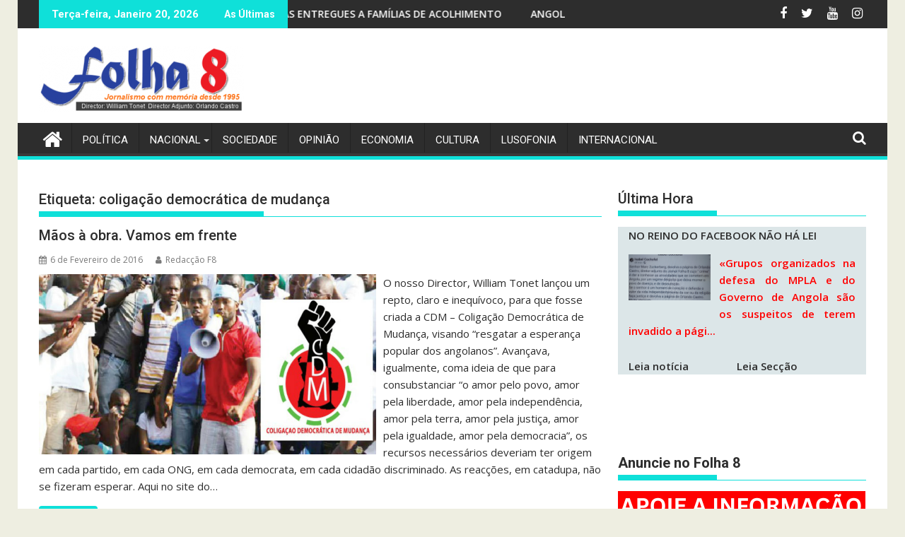

--- FILE ---
content_type: text/html; charset=utf-8
request_url: https://www.google.com/recaptcha/api2/aframe
body_size: 268
content:
<!DOCTYPE HTML><html><head><meta http-equiv="content-type" content="text/html; charset=UTF-8"></head><body><script nonce="kycEKJIfKS7QvTSILDEx-A">/** Anti-fraud and anti-abuse applications only. See google.com/recaptcha */ try{var clients={'sodar':'https://pagead2.googlesyndication.com/pagead/sodar?'};window.addEventListener("message",function(a){try{if(a.source===window.parent){var b=JSON.parse(a.data);var c=clients[b['id']];if(c){var d=document.createElement('img');d.src=c+b['params']+'&rc='+(localStorage.getItem("rc::a")?sessionStorage.getItem("rc::b"):"");window.document.body.appendChild(d);sessionStorage.setItem("rc::e",parseInt(sessionStorage.getItem("rc::e")||0)+1);localStorage.setItem("rc::h",'1768887892517');}}}catch(b){}});window.parent.postMessage("_grecaptcha_ready", "*");}catch(b){}</script></body></html>

--- FILE ---
content_type: text/css
request_url: https://jornalf8.net/wp-content/plugins/post-slider-and-carousel/assets/css/psac-public.css?ver=2.0.4
body_size: 2011
content:
/************************************************************
				Box Sizing
************************************************************/
.psac-slider-and-carousel  *, .psac-columns *, .psac-widget-wrp *{outline: none !important; -webkit-box-sizing: border-box; -moz-box-sizing: border-box;box-sizing: border-box;}

/************************************************************
				Clearfix
************************************************************/
.psac-clearfix:before, .psac-clearfix:after{content: "";display: table;}
.psac-clearfix::after{clear: both;}
.psac-clearfix{clear: both;}

/***************************************************************
				Some common css
***************************************************************/
.psac-post-title{margin:0 0 15px 0 !important;}
.psac-post-meta{line-height: normal !important;margin:0 0 15px 0; text-transform: uppercase;color: #555;font-size: 12px;}
.psac-post-meta span{font-style:italic; font-size:12px;}
.psac-post-short-content{margin-bottom:15px;}
.psac-cat-list li ul{margin-left: 0.857143rem;}
.psac-cat-list .current-cat > a{font-weight:bold;}
.psac-link-overlay {position: absolute;height: 100%;width: 100%;top: 0px;left: 0px;z-index: 1;}
.psac-overlay a{color:#fff;}
.psac-post-meta span.psac-post-meta-innr {font-size:12px;display: inline-block; margin:0 5px 5px 5px;}
.psac-post-tags{margin-top:15px;}
.psac-post-meta a{color:#888}
.psac-post-grid, .psac-post-slider{margin-bottom:30px; }
.psac-hide{display:none;}
.psac-post-list{margin-bottom:30px; }
.psac-post-title a{text-decoration:none !important; border-bottom:0px !important;}
.psac-post-tags {    clear:both;}
.psac-post-tags a { font-style: italic; text-decoration: none; font-size: 14px;  color: #555;}
.category-title-main{clear:both;}
.psac-post-link {position: absolute;top: 0;right: 0;z-index: 1;bottom: 0;left: 0;}
.psac-post-image-bg img{display:inline-block; max-width:100%;}
.psac-post-title a,
.psac-post-categories a{color:#000;}
.psac-post-img-wrap{position:relative;}

/****************************************************************
				Arrow and Dots settings
*****************************************************************/
.psac-slider-and-carousel .owl-nav{position:absolute; top:50% !important; transform: translateY(-50%); margin-top:-30px;-webkit-transform: translateY(-50%);-moz-transform: translateY(-50%);border: none !important; width:100%;}
.psac-slider-and-carousel .owl-next{right:0px !important; position:absolute;}
.psac-slider-and-carousel .owl-prev{left:0px !important; position:absolute;}
.psac-slider-and-carousel .owl-nav .owl-next,
.psac-slider-and-carousel .owl-nav .owl-prev{display:inline-block; text-align: center !important; background:rgba(255,255,255,0.4); color:#000; border:2px solid #000;line-height:normal !important; font-size:25px; padding:2px 15px 4px 15px !important; border-radius:0px; box-shadow:none; -moz-transition:all 0.5s ease-out 0s;-ms-transition:all 0.5s ease-out 0s;-o-transition:all 0.5s ease-out 0s; transition: all 0.5s ease-out 0s;}
.psac-slider-and-carousel .owl-nav .owl-next:hover,
.psac-slider-and-carousel .owl-nav .owl-prev:hover,
.psac-slider-and-carousel .owl-nav .owl-next:focus,
.psac-slider-and-carousel .owl-nav .owl-prev:focus{background:#03a9f5; color:#fff; border-color:#03a9f5}
.psac-slider-and-carousel .owl-dots{width:100%; text-align:center;}
.psac-slider-and-carousel .owl-dots .owl-dot{width:10px !important; height:10px !important;  padding:0px !important; background:#555; margin:0 2px; border-radius:100%; display:inline-block; box-shadow:none;}
.psac-slider-and-carousel .owl-dots .owl-dot.active{background:#03a9f5;}
body.rtl .psac-slider-and-carousel .owl-nav .owl-next,
body.rtl .psac-slider-and-carousel .owl-nav .owl-prev{direction: ltr;}

/****************************************************************
				Categories CSS
*****************************************************************/
.psac-post-categories{display: inline-block;text-transform: uppercase;color: #666;z-index: 9;position: relative; margin-bottom:15px;}
.psac-post-categories a{text-decoration: none ;  -moz-transition:all 0.5s ease-out 0s;-ms-transition:all 0.5s ease-out 0s;-o-transition:all 0.5s ease-out 0s; transition: all 0.5s ease-out 0s; font-size:13px;text-transform: uppercase;padding: 3px 8px;line-height: normal;display: inline-block; margin: 0 0 5px 0; border-bottom: 3px solid #f1f1f1;}

/**************************************************************
						Read more link psac-design
******************************************************************/
.psac-readmorebtn{ -moz-transition:all 0.5s ease-out 0s;-ms-transition:all 0.5s ease-out 0s;-o-transition:all 0.5s ease-out 0s; transition: all 0.5s ease-out 0s;text-decoration: none !important; color: #888;border: 2px solid #888;padding: 8px 15px;font-size: 13px;display: inline-block;box-sizing: border-box;line-height: normal !important;}
.psac-readmorebtn:hover, .psac-readmorebtn:focus{background:#888; color:#fff; }

/**************************************************************
						post Slider psac-design
******************************************************************/
.psac-post-image-bg{position:relative;background-color:#f1f1f1;  background-repeat:no-repeat; background-position: center; -webkit-background-size: cover;
  -moz-background-size: cover;  -o-background-size: cover;  background-size: cover;}
.psac-post-slides{position:relative; }
.psac-post-slides .psac-post-image-bg{margin-bottom:0px;}

/******************Slider psac-design-1********************/
.psac-post-slider.psac-design-1 .psac-post-image-bg{height:400px;}
.psac-post-slider.psac-design-1{margin:0px; text-align:center; }
.psac-post-slider.psac-design-1 .psac-post-title{font-size:24px; line-height: 30px;}
.psac-post-slider.psac-design-1 .psac-post-overlay{background:rgba(255,255,255,0.7); border:5px solid #000; position:absolute; padding:20px; left:0; right:0; max-width:70%; margin:0 auto; top:50%; -webkit-transform: translateY(-50%);transform: translateY(-50%); z-index:2;}
.psac-post-slider.psac-design-1 .psac-post-image-bg{margin-bottom:0px;}
.psac-post-slider.psac-design-1 .psac-post-categories a{border-color:#555;}
.psac-post-slider.psac-design-1 .psac-readmorebtn{color: #555;border: 2px solid #555;}

/******************Slider psac-design-2********************/
.psac-post-slider.psac-design-2 .psac-post-image-bg{height:400px;}
.psac-post-slider.psac-design-2 .psac-post-title{font-size:24px; line-height: 30px;}
.psac-post-slider.psac-design-2 .psac-post-slides{display: flex;}
.psac-post-slider.psac-design-2 .psac-post-left{ padding-right: 37px;background-color: #fff;background-image: url(../images/bg.png) !important;
background-position: 3px 3px !important;background-repeat: repeat !important;}
.psac-post-slider.psac-design-2 .psac-post-left .psac-post-overlay{background-color: #f5f6f8;padding: 44px 105px 44px 95px;height: 100%;display: flex;align-items: center;}
.psac-post-slider.psac-design-2 .psac-post-right{}
.psac-post-slider.psac-design-2 .psac-post-categories a{border-color:#555;}
body.rtl .psac-post-slider.psac-design-2 .psac-post-left{ padding-left: 37px; padding-right:0px;}

/***************************************************************
					Carousel psac-designs
***************************************************************/
/******************Carousel psac-design-1********************/
.psac-post-carousel.psac-design-1 .psac-post-image-bg{height:400px;}
.psac-post-carousel.psac-design-1 .psac-post-image-bg::before{content:""; opacity:0.8;background: -webkit-linear-gradient(bottom,transparent,#000);
background: -o-linear-gradient(bottom,transparent,#000);
background: -moz-linear-gradient(bottom,transparent,#000);
background: -webkit-gradient(linear,left top,left bottom,from(transparent),to(#000));
background: -webkit-linear-gradient(top,transparent,#000);
background: -o-linear-gradient(top,transparent,#000);
background: linear-gradient(to bottom,transparent,#000);
position: absolute;top: 0;left: 0;right: 0;bottom: 0;-webkit-transition: all .3s linear;-o-transition: all .3s linear;transition: all .3s linear;}
.psac-post-carousel.psac-design-1 .psac-post-carousel-content{position:absolute; bottom:0; padding:20px; text-align:center; z-index:2; left:0; right:0;}
.psac-post-carousel.psac-design-1 .psac-post-carousel-content a{color:#fff;}
.psac-post-carousel.psac-design-1 .psac-post-carousel-content .psac-post-meta{margin-bottom:0px; color:#fff;}
.psac-post-carousel.psac-design-1 .psac-post-content{margin-top:15px;}
.psac-post-carousel.psac-design-1 .psac-post-content,
.psac-post-carousel.psac-design-1 .psac-post-tags{text-align:center;}
.psac-post-carousel.psac-design-1 .psac-post-title{font-size:24px; line-height: 30px;}

/******************Carousel psac-design-2********************/
.psac-post-carousel.psac-design-2 .psac-post-title{font-size:24px; line-height: 30px;}
.psac-post-carousel.psac-design-2 .psac-post-image-bg{height:250px;}
.psac-post-carousel.psac-design-2 .psac-post-carousel-content{border:2px solid #ddd; text-align:center;-webkit-transition: all .3s linear;-o-transition: all .3s linear;transition: all .3s linear; }
.psac-post-carousel.psac-design-2 .psac-post-margin-content{padding:15px;}
.psac-post-carousel.psac-design-2 .psac-post-carousel-slide:hover .psac-post-carousel-content{border-color:#03a9f5; }

/******************Widget Css********************/
.psac-vticker-scrolling-wdgt{visibility: hidden; opacity:0; -ms-filter: "progid:DXImageTransform.Microsoft.Alpha(Opacity=0)"; -webkit-transition: opacity 0.5s linear; transition:opacity 0.5s linear; height:300;}
.inf-vticker-initialized{visibility: visible !important; opacity:1 !important;}
.psac-post-left-img img{max-width:100%;}
.psac-widget-wrp ul{margin:0 !important; padding:0px !important;}
.psac-widget-wrp ul li{list-style: none !important;}
.psac-vticker-scrolling-wdgt ul li:before,
.psac-vticker-scrolling-wdgt ul li:after{content:none !important; padding:0px !important; margin:0px !important;}
.psac-widget-wrp .psac-post-list-content{padding:15px 0;}
.psac-widget-wrp .psac-post-left-img{width:33%;float:left;}
.psac-widget-wrp .psac-post-right-content{float:left; width:67%; padding-left:15px;}
.psac-widget-wrp .psac-post-categories a{text-decoration:none !important; font-size:11px; text-transform:capitalize; padding: 3px 3px;}
.psac-widget-wrp .psac-post-categories{margin-bottom:8px;}
.psac-widget-wrp h4.psac-post-title{margin: 0 0 8px 0 !important}
.psac-widget-wrp .psac-post-full-content{width:100%;}

.psac-column,
.psac-columns{ width:100%; float:left; position: relative;}
@media only screen and (min-width: 40.0625em) {
	.psac-column,
	.psac-columns {position:relative; float: left;}	
	.psac-col-2{width: 50%;}	
	
}
@media only screen and (max-width: 40em) {
	.psac-post-slider.psac-design-2 .psac-post-slides{display:block;}
	.psac-post-slider.psac-design-2 .psac-post-left .psac-post-overlay{padding: 20px 40px 20px 20px;}
}

--- FILE ---
content_type: application/x-javascript
request_url: https://jornalf8.net/wp-content/plugins/carousel-horizontal-posts-content-slider/assets/js/script.js?ver=6.9
body_size: 427
content:
jQuery(document).ready(function($) {

auto_s = (chpcsArgs.auto_scroll=="true") ? true : false;
cir = (chpcsArgs.circular=="true") ? true : false;
infinite = (chpcsArgs.infinite=="true") ? true : false;
css_transition = (chpcsArgs.css_transition=="true") ? true : false;
touch_swipe = (chpcsArgs.touch_swipe=="true") ? true : false;

$("#wa_chpc_slider").carouFredSel({
	width:'100%',
	circular: cir,
	direction: chpcsArgs.direction,
	align: 'center',
	infinite: infinite,
	auto 	: {
			play:auto_s,
			timeoutDuration:parseInt(chpcsArgs.time_out)
			},
	prev	: {	
		button	: "#wa_chpc_slider_prev",
		key		: "left"
	},
	next	: { 
		button	: "#wa_chpc_slider_next",
		key		: "right"
	},
	pagination	: "#wa_chpcs_pager",
	scroll : {
fx: chpcsArgs.fx,
easing : chpcsArgs.easing_effect,
duration: parseInt(chpcsArgs.duration),					
pauseOnHover	: true
},
transition:css_transition 
});




if ( touch_swipe ) {

			//touch swipe
			jQuery("#wa_chpc_slider").swipe({ 
			excludedElements: "button, input, select, textarea, .noSwipe", 
			swipeLeft: function() { 
			jQuery('#wa_chpc_slider').trigger('next', 'auto'); 
			}, 
			swipeRight: function() { 
			jQuery('#wa_chpc_slider').trigger('prev', 'auto'); 
			console.log("swipeRight"); 
			}, 
			tap: function(event, target) { 
			jQuery(target).closest('.chpcs_title').find('a').click(); 
			}
			});

}

});

--- FILE ---
content_type: application/x-javascript
request_url: https://jornalf8.net/wp-content/plugins/wp-socializer/public/js/wp-socializer.min.js?ver=7.6
body_size: 2812
content:
function socializer_addbookmark(t){var e=navigator.userAgent.toLowerCase(),s=-1!=e.indexOf("mac"),r="";t.preventDefault(),r=(s?"Command/Cmd":"CTRL")+" + D",alert("Press "+r+" to bookmark this page")}function socializer_shortlink(t,e,s){"function"==typeof t.preventDefault&&t.preventDefault();var r=e?e.getAttribute("href"):s;wpsr_helpers.open_popup("wpsr-short-link"),document.getElementById("wpsr-short-link-url").value=r}window.wpsr_helpers={addClass:function(t,e){t.classList?t.classList.add(e):t.className+=" "+e},removeClass:function(t,e){t.classList?t.classList.remove(e):t.className=t.className.replace(new RegExp("(^|\\b)"+e.split(" ").join("|")+"(\\b|$)","gi")," ")},popup_window:function(t,e,s,r){var n=screen.width/2-s/2,a=screen.height/2-r/2;return window.open(t,e,"toolbar=no,location=no,menubar=no,scrollbars=yes,width="+s+",height="+r+",top="+a+",left="+n)},offset:function(t){var e=t.getBoundingClientRect();return{top:e.top+document.body.scrollTop,left:e.left+document.body.scrollLeft}},ajax:function(t,e,s,r,n){var a=new XMLHttpRequest;a.props=n,a.open(e,t,!0),"POST"==e&&a.setRequestHeader("Content-Type","application/x-www-form-urlencoded; charset=UTF-8"),a.onreadystatechange=function(){if(4==a.readyState&&200==a.status)return r(a)},a.send(s)},format_num:function(t){if(t<1e3)return t;for(var e=["k","m","b","t"],s=t,r=0;r<e.length;r++)if(!((t/=1e3)>1e3)){s=Math.round(100*t)/100+e[r];break}return s},is_mobile:function(){return/Mobi|Android/i.test(navigator.userAgent)},open_popup:function(t){var e=document.getElementById(t);if(e){var s=this;this.removeClass(e,"wpsr-pp-closed"),this.addClass(e,"wpsr-pp-opened"),this.removeClass(e,"wpsr-pp-slide-up"),setTimeout(function(){s.addClass(e,"wpsr-pp-slide-down")},10)}},close_popup:function(t){var e=document.getElementById(t);if(e){var s=this;this.removeClass(e,"wpsr-pp-slide-down"),this.addClass(e,"wpsr-pp-slide-up"),setTimeout(function(){s.removeClass(e,"wpsr-pp-opened"),s.addClass(e,"wpsr-pp-closed")},250)}},copy:function(t){var e=document.createElement("textarea");e.value=t,e.setAttribute("readonly",""),e.style.position="absolute",e.style.left="-9999px",document.body.appendChild(e),e.select(),document.execCommand("copy"),document.body.removeChild(e)}},document.addEventListener("DOMContentLoaded",function(){var t=document.querySelectorAll(".socializer.sr-popup a");for(f=0;f<t.length;f++){var e=t[f];e.addEventListener("click",function(t){var e=this.getAttribute("href");if("comments"==this.getAttribute("data-id"))return void this.setAttribute("target","_self");"#"==e||this.hasAttribute("onclick")||null==e||wpsr_helpers.popup_window(e,"_blank",1024,576),t.preventDefault()})}if(wpsr_helpers.is_mobile()){var s=document.querySelectorAll(".socializer a[data-mobile]");for(f=0;f<s.length;f++){var e=s[f],r=e.getAttribute("data-mobile");e.setAttribute("href",r)}}var n=document.querySelector(".wpsr-sharebar");if(n){var a=n.querySelector(".socializer");n.sm_action_call=function(t){wpsr_helpers.removeClass(this,"wpsr-sb-vl"),wpsr_helpers.addClass(this,"wpsr-sb-hl"),wpsr_helpers.removeClass(a,"sr-vertical"),wpsr_helpers.addClass(a,"sr-horizontal"),wpsr_helpers.addClass(a,"sr-fluid")},n.lg_action_call=function(){wpsr_helpers.addClass(this,"wpsr-sb-vl"),wpsr_helpers.removeClass(this,"wpsr-sb-hl"),wpsr_helpers.addClass(a,"sr-vertical"),wpsr_helpers.removeClass(a,"sr-horizontal"),wpsr_helpers.removeClass(a,"sr-fluid")};var o=function(){stick_sb=document.querySelector(".wpsr-sb-vl-scontent"),stick_sb&&(stick=stick_sb.getAttribute("data-stick-to"),stick_ele=document.querySelector(stick),stick_ele&&(stick_offset=wpsr_helpers.offset(stick_ele),stick_sb.style.left=stick_offset.left+"px"))};o(),window.addEventListener("resize",o)}if(tsb=document.querySelector(".wpsr-text-sb"),tsb){window.wpsr_tsb={stext:"",startx:0,starty:0};var i={ptitle:tsb.getAttribute("data-title"),purl:tsb.getAttribute("data-url"),psurl:tsb.getAttribute("data-surl"),ptuname:tsb.getAttribute("data-tuname"),cnt_sel:tsb.getAttribute("data-content"),word_count:tsb.getAttribute("data-tcount"),comments_section:tsb.getAttribute("data-comments-section"),raw_url:tsb.getAttribute("data-url")},l=function(){var t="";return window.getSelection?t=window.getSelection().toString():document.selection&&"Control"!=document.selection.type&&(t=document.selection.createRange().text),t},p=function(t,e){tsb.style.left=t+"px",tsb.style.top=e+"px",wpsr_helpers.addClass(tsb,"wpsr-tsb-active")},c=function(){wpsr_helpers.removeClass(tsb,"wpsr-tsb-active")},d=function(){var t=wpsr_tsb.stext,e=parseInt(i.word_count);return t=t.replace(/[^\x00-\x7F]/g,""),0==e?t:t.split(" ").slice(0,e).join(" ")},u=function(t){var e={"{title}":escape(i.ptitle),"{url}":i.purl,"{s-url}":i.psurl,"{twitter-username}":i.ptuname,"{excerpt}":escape(d()),"{comments-section}":i.comments_section,"{raw-url}":i.raw_url};for(var s in e)e.hasOwnProperty(s)&&(t=t.replace(RegExp(s,"g"),e[s]));return t};if(""!=i.cnt_sel)for(var h=i.cnt_sel.replace(/[\[\]<>"'\/\\=&%]/g,""),w=document.querySelectorAll(h),f=0;f<w.length;f++){var m=w[f];m.addEventListener("mousedown",function(t){wpsr_tsb.startx=t.pageX,wpsr_tsb.starty=t.pageY}),m.addEventListener("mouseup",function(t){var e=l();""!=e?(tsb_x=(t.pageX+parseInt(wpsr_tsb.startx))/2,tsb_y=Math.min(wpsr_tsb.starty,t.pageY),e!=wpsr_tsb.stext?(p(tsb_x,tsb_y),wpsr_tsb.stext=e):c()):c()})}document.body.addEventListener("mousedown",function(t){c()}),tsb.addEventListener("mousedown",function(t){t.stopPropagation()});for(var _=tsb.querySelectorAll("a"),f=0;f<_.length;f++){_[f].addEventListener("click",function(t){var e=this.getAttribute("data-link");if("comments"==this.getAttribute("data-id"))return this.setAttribute("target","_self"),void this.setAttribute("href",u(e));"#"!=e&&(rep_link=u(e),wpsr_helpers.popup_window(rep_link,"_blank",1024,576)),t.preventDefault()})}}var v=document.querySelectorAll(".wp-socializer");v.length>0&&["resize","load"].forEach(function(t){window.addEventListener(t,function(){for(var t=0;t<v.length;t++){var e=v[t],s=e.getAttribute("data-lg-action"),r=e.getAttribute("data-sm-action"),n=e.getAttribute("data-sm-width"),a=window.innerWidth<=n?r:s;"close"==a?wpsr_helpers.addClass(e,"wpsr-closed"):wpsr_helpers.removeClass(e,"wpsr-closed"),"hide"==a?wpsr_helpers.addClass(e,"wpsr-hide"):wpsr_helpers.removeClass(e,"wpsr-hide"),"function"==typeof e.sm_action_call&&a==r&&e.sm_action_call(),"function"==typeof e.lg_action_call&&a==s&&e.lg_action_call()}})});var b=document.querySelectorAll(".wpsr-close-btn");if(b.length>0)for(f=0;f<b.length;f++){var g=b[f];g.addEventListener("click",function(){var t=this.parentNode;t.classList.contains("wpsr-closed")?wpsr_helpers.removeClass(t,"wpsr-closed"):wpsr_helpers.addClass(t,"wpsr-closed")})}if("undefined"!=typeof wp_socializer){var y=document.querySelectorAll("[data-wpsrs]");if(y.length>0){var A={},k=wp_socializer.ajax_url+"?action=wpsr_share_count";for(f=0;f<y.length;f++){var C=y[f],x=C.getAttribute("data-wpsrs"),L=C.getAttribute("data-wpsrs-svcs").split(",");x in A||(A[x]=[]);for(j=0;j<L.length;j++)-1===A[x].indexOf(L[j])&&A[x].push(L[j])}var S=function(t){var e=JSON.parse(t.responseText),s=document.querySelectorAll('[data-wpsrs="'+t.props.forURL+'"]');for(f=0;f<s.length;f++){var r=s[f],n=r.getAttribute("data-wpsrs-svcs").split(","),a=0;for(j=0;j<n.length;j++){var o=n[j];o in e&&(a+=parseInt(e[o])||0)}a>0&&(r.innerHTML=wpsr_helpers.format_num(a))}};for(var x in A)A.hasOwnProperty(x)&&(send_data={url:x,services:A[x]},to_send="data="+JSON.stringify(send_data),wpsr_helpers.ajax(k,"POST",to_send,S,{forURL:x}))}}var E=document.querySelectorAll(".wpsr-pp-close");if(E.length>0)for(f=0;f<E.length;f++){var q=E[f];q.addEventListener("click",function(t){t.preventDefault();var e=this.getAttribute("data-id");wpsr_helpers.close_popup(e)})}window.wpsr_share_menu={set_data:function(t){try{this.data=JSON.parse(t)}catch(t){this.data={},console.log(t)}},get_param:function(t){var e={url:document.location.href,title:document.title,"short-url":document.location.href};return this.data=void 0===this.data?e:this.data,t in this.data?this.data[t]:t in e?e[t]:""},process_link:function(t){for(var e,s=/\{(.+?)\}/g;e=s.exec(t);){var r=this.get_param(e[1]);t=t.replaceAll("{"+e[1]+"}",encodeURI(r))}return t}};var z=document.querySelectorAll(".sr-share-menu a");if(z.length>0)for(f=0;f<z.length;f++){var T=z[f];T.addEventListener("click",function(){var t=this.getAttribute("data-metadata");wpsr_share_menu.set_data(t),wpsr_helpers.open_popup("wpsr-share-menu")})}var O=document.querySelectorAll(".wpsr-sm-link");if(O.length>0)for(f=0;f<O.length;f++){var D=O[f];D.addEventListener("click",function(t){t.preventDefault();var e=wpsr_helpers.is_mobile()&&this.getAttribute("data-m")?this.getAttribute("data-m"):this.getAttribute("data-d"),s=wpsr_share_menu.process_link(atob(e));if(this.classList.contains("wpsr-sml-shortlink"))return void socializer_shortlink(t,!1,s);0==s.indexOf("http")?wpsr_helpers.popup_window(s,"_blank",1024,576):window.location.href=s})}var R=document.getElementById("wpsr-sl-copy-btn");R&&R.addEventListener("click",function(t){t.preventDefault(),wpsr_helpers.copy(document.getElementById("wpsr-short-link-url").value),this.innerText=this.getAttribute("data-d");var e=this;setTimeout(function(){e.innerText=e.getAttribute("data-c")},3e3)})});